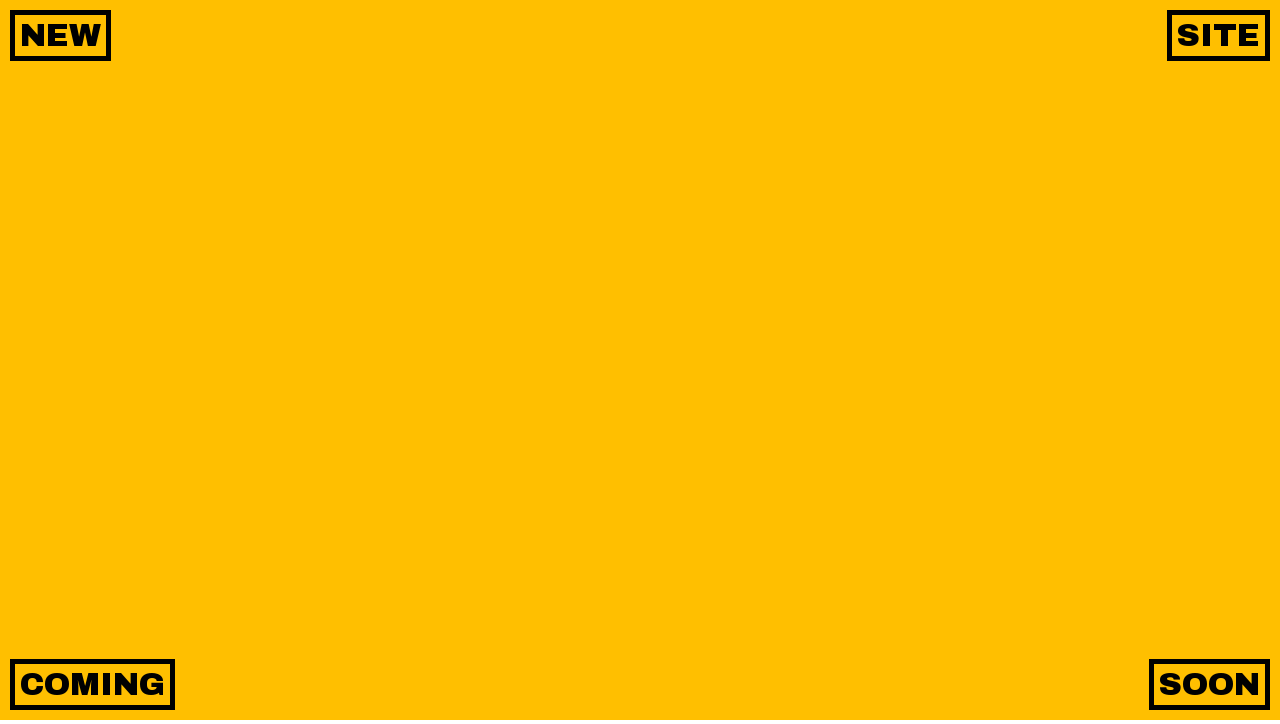

--- FILE ---
content_type: text/html
request_url: http://tiimo.com/
body_size: 2356
content:
<!DOCTYPE html>
<html>
    <head>
        <title>UNDER CONSTRUCTION !!! COMING MAY 2018</title>
        <link rel="stylesheet" href="css/app.css">
    </head>
    <body>
    <div id="top-left">
        NEW
    </div>
    <div id="top-right">
        SITE
    </div>
    <div id="bot-left">
        COMING
    </div>
    <div id="bot-right">
        SOON
    </div>


    <!-- 3D BG -->
        <script type="x-shader/x-vertex" id="vertexShader">
        //
        // GLSL textureless classic 3D noise "cnoise",
        // with an RSL-style periodic variant "pnoise".
        // Author:  Stefan Gustavson (stefan.gustavson@liu.se)
        // Version: 2011-10-11
        //
        // Many thanks to Ian McEwan of Ashima Arts for the
        // ideas for permutation and gradient selection.
        //
        // Copyright (c) 2011 Stefan Gustavson. All rights reserved.
        // Distributed under the MIT license. See LICENSE file.
        // https://github.com/stegu/webgl-noise
        //

        vec3 mod289(vec3 x)
        {
          return x - floor(x * (1.0 / 289.0)) * 289.0;
        }

        vec4 mod289(vec4 x)
        {
          return x - floor(x * (1.0 / 289.0)) * 289.0;
        }

        vec4 permute(vec4 x)
        {
          return mod289(((x*34.0)+1.0)*x);
        }

        vec4 taylorInvSqrt(vec4 r)
        {
          return 1.79284291400159 - 0.85373472095314 * r;
        }

        vec3 fade(vec3 t) {
          return t*t*t*(t*(t*6.0-15.0)+10.0);
        }

        // Classic Perlin noise
        float cnoise(vec3 P)
        {
          vec3 Pi0 = floor(P); // Integer part for indexing
          vec3 Pi1 = Pi0 + vec3(1.0); // Integer part + 1
          Pi0 = mod289(Pi0);
          Pi1 = mod289(Pi1);
          vec3 Pf0 = fract(P); // Fractional part for interpolation
          vec3 Pf1 = Pf0 - vec3(1.0); // Fractional part - 1.0
          vec4 ix = vec4(Pi0.x, Pi1.x, Pi0.x, Pi1.x);
          vec4 iy = vec4(Pi0.yy, Pi1.yy);
          vec4 iz0 = Pi0.zzzz;
          vec4 iz1 = Pi1.zzzz;

          vec4 ixy = permute(permute(ix) + iy);
          vec4 ixy0 = permute(ixy + iz0);
          vec4 ixy1 = permute(ixy + iz1);

          vec4 gx0 = ixy0 * (1.0 / 7.0);
          vec4 gy0 = fract(floor(gx0) * (1.0 / 7.0)) - 0.5;
          gx0 = fract(gx0);
          vec4 gz0 = vec4(0.5) - abs(gx0) - abs(gy0);
          vec4 sz0 = step(gz0, vec4(0.0));
          gx0 -= sz0 * (step(0.0, gx0) - 0.5);
          gy0 -= sz0 * (step(0.0, gy0) - 0.5);

          vec4 gx1 = ixy1 * (1.0 / 7.0);
          vec4 gy1 = fract(floor(gx1) * (1.0 / 7.0)) - 0.5;
          gx1 = fract(gx1);
          vec4 gz1 = vec4(0.5) - abs(gx1) - abs(gy1);
          vec4 sz1 = step(gz1, vec4(0.0));
          gx1 -= sz1 * (step(0.0, gx1) - 0.5);
          gy1 -= sz1 * (step(0.0, gy1) - 0.5);

          vec3 g000 = vec3(gx0.x,gy0.x,gz0.x);
          vec3 g100 = vec3(gx0.y,gy0.y,gz0.y);
          vec3 g010 = vec3(gx0.z,gy0.z,gz0.z);
          vec3 g110 = vec3(gx0.w,gy0.w,gz0.w);
          vec3 g001 = vec3(gx1.x,gy1.x,gz1.x);
          vec3 g101 = vec3(gx1.y,gy1.y,gz1.y);
          vec3 g011 = vec3(gx1.z,gy1.z,gz1.z);
          vec3 g111 = vec3(gx1.w,gy1.w,gz1.w);

          vec4 norm0 = taylorInvSqrt(vec4(dot(g000, g000), dot(g010, g010), dot(g100, g100), dot(g110, g110)));
          g000 *= norm0.x;
          g010 *= norm0.y;
          g100 *= norm0.z;
          g110 *= norm0.w;
          vec4 norm1 = taylorInvSqrt(vec4(dot(g001, g001), dot(g011, g011), dot(g101, g101), dot(g111, g111)));
          g001 *= norm1.x;
          g011 *= norm1.y;
          g101 *= norm1.z;
          g111 *= norm1.w;

          float n000 = dot(g000, Pf0);
          float n100 = dot(g100, vec3(Pf1.x, Pf0.yz));
          float n010 = dot(g010, vec3(Pf0.x, Pf1.y, Pf0.z));
          float n110 = dot(g110, vec3(Pf1.xy, Pf0.z));
          float n001 = dot(g001, vec3(Pf0.xy, Pf1.z));
          float n101 = dot(g101, vec3(Pf1.x, Pf0.y, Pf1.z));
          float n011 = dot(g011, vec3(Pf0.x, Pf1.yz));
          float n111 = dot(g111, Pf1);

          vec3 fade_xyz = fade(Pf0);
          vec4 n_z = mix(vec4(n000, n100, n010, n110), vec4(n001, n101, n011, n111), fade_xyz.z);
          vec2 n_yz = mix(n_z.xy, n_z.zw, fade_xyz.y);
          float n_xyz = mix(n_yz.x, n_yz.y, fade_xyz.x);
          return 2.2 * n_xyz;
        }

        // Classic Perlin noise, periodic variant
        float pnoise(vec3 P, vec3 rep)
        {
          vec3 Pi0 = mod(floor(P), rep); // Integer part, modulo period
          vec3 Pi1 = mod(Pi0 + vec3(1.0), rep); // Integer part + 1, mod period
          Pi0 = mod289(Pi0);
          Pi1 = mod289(Pi1);
          vec3 Pf0 = fract(P); // Fractional part for interpolation
          vec3 Pf1 = Pf0 - vec3(1.0); // Fractional part - 1.0
          vec4 ix = vec4(Pi0.x, Pi1.x, Pi0.x, Pi1.x);
          vec4 iy = vec4(Pi0.yy, Pi1.yy);
          vec4 iz0 = Pi0.zzzz;
          vec4 iz1 = Pi1.zzzz;

          vec4 ixy = permute(permute(ix) + iy);
          vec4 ixy0 = permute(ixy + iz0);
          vec4 ixy1 = permute(ixy + iz1);

          vec4 gx0 = ixy0 * (1.0 / 7.0);
          vec4 gy0 = fract(floor(gx0) * (1.0 / 7.0)) - 0.5;
          gx0 = fract(gx0);
          vec4 gz0 = vec4(0.5) - abs(gx0) - abs(gy0);
          vec4 sz0 = step(gz0, vec4(0.0));
          gx0 -= sz0 * (step(0.0, gx0) - 0.5);
          gy0 -= sz0 * (step(0.0, gy0) - 0.5);

          vec4 gx1 = ixy1 * (1.0 / 7.0);
          vec4 gy1 = fract(floor(gx1) * (1.0 / 7.0)) - 0.5;
          gx1 = fract(gx1);
          vec4 gz1 = vec4(0.5) - abs(gx1) - abs(gy1);
          vec4 sz1 = step(gz1, vec4(0.0));
          gx1 -= sz1 * (step(0.0, gx1) - 0.5);
          gy1 -= sz1 * (step(0.0, gy1) - 0.5);

          vec3 g000 = vec3(gx0.x,gy0.x,gz0.x);
          vec3 g100 = vec3(gx0.y,gy0.y,gz0.y);
          vec3 g010 = vec3(gx0.z,gy0.z,gz0.z);
          vec3 g110 = vec3(gx0.w,gy0.w,gz0.w);
          vec3 g001 = vec3(gx1.x,gy1.x,gz1.x);
          vec3 g101 = vec3(gx1.y,gy1.y,gz1.y);
          vec3 g011 = vec3(gx1.z,gy1.z,gz1.z);
          vec3 g111 = vec3(gx1.w,gy1.w,gz1.w);

          vec4 norm0 = taylorInvSqrt(vec4(dot(g000, g000), dot(g010, g010), dot(g100, g100), dot(g110, g110)));
          g000 *= norm0.x;
          g010 *= norm0.y;
          g100 *= norm0.z;
          g110 *= norm0.w;
          vec4 norm1 = taylorInvSqrt(vec4(dot(g001, g001), dot(g011, g011), dot(g101, g101), dot(g111, g111)));
          g001 *= norm1.x;
          g011 *= norm1.y;
          g101 *= norm1.z;
          g111 *= norm1.w;

          float n000 = dot(g000, Pf0);
          float n100 = dot(g100, vec3(Pf1.x, Pf0.yz));
          float n010 = dot(g010, vec3(Pf0.x, Pf1.y, Pf0.z));
          float n110 = dot(g110, vec3(Pf1.xy, Pf0.z));
          float n001 = dot(g001, vec3(Pf0.xy, Pf1.z));
          float n101 = dot(g101, vec3(Pf1.x, Pf0.y, Pf1.z));
          float n011 = dot(g011, vec3(Pf0.x, Pf1.yz));
          float n111 = dot(g111, Pf1);

          vec3 fade_xyz = fade(Pf0);
          vec4 n_z = mix(vec4(n000, n100, n010, n110), vec4(n001, n101, n011, n111), fade_xyz.z);
          vec2 n_yz = mix(n_z.xy, n_z.zw, fade_xyz.y);
          float n_xyz = mix(n_yz.x, n_yz.y, fade_xyz.x);
          return 2.2 * n_xyz;
        }

        //Shader
        varying vec2 vUv;
        varying float noise;
        uniform float time;
        uniform float mouseY;

        float turbulence( vec3 p ) {

          float w = 100.0;
          float t = -.5;

          for (float f = 1.0 ; f <= 10.0 ; f++ ){
            float power = pow( 2.0, f );
            t += abs( pnoise( vec3( power * p ), vec3( 10.0, 10.0, 10.0 ) ) / power );
          }

          return t;

        }

        void main() {

          vUv = uv;

          // get a turbulent 3d noise using the normal, normal to high freq
          noise = 5.0 *  -.05 * turbulence( .5 * normal + time );
          // get a 3d noise using the position, low frequency
          float b = (mouseY*0.01) * pnoise( 0.05 * position + vec3( 2.0 * time ), vec3( 100.0 ) );
          // compose both noises
          float displacement = - 2. * b;

          // move the position along the normal and transform it
          vec3 newPosition = position + normal * displacement;
          gl_Position = projectionMatrix * modelViewMatrix * vec4( newPosition, 1.0 );

        }
        </script>
        <script type="x-shader/x-vertex" id="fragmentShader">
            varying vec2 vUv;
            varying float noise;

            void main() {

              // compose the colour using the UV coordinate
              // and modulate it with the noise like ambient occlusion
              vec3 color = vec3( vUv * ( 1. - 2. * noise ), 0.0 );
              gl_FragColor = vec4( 1, 1, 1, 1.0 );

            }
        </script>
        <script src="js/three.min.js"></script>
        <script src="js/3d.js"></script>
    </body>
</html>

--- FILE ---
content_type: text/css
request_url: http://tiimo.com/css/app.css
body_size: 560
content:
@import url('https://fonts.googleapis.com/css?family=Archivo+Black|Roboto');

html, body { margin: 0; padding: 0; overflow: hidden; }

#top-left, #top-right, #bot-left, #bot-right {
    position: absolute;
    margin: 0;
    z-index: 1000;
    font-family: 'Archivo Black', Arial, SansSerif;
    font-size: 24pt;
    border: 5px solid #000000;
    padding: 3px 5px;
}

#top-left {
    top: 10px;
    left: 10px;
}
#top-right {
    top: 10px;
    right: 10px;
}
#bot-left {
    bottom: 10px;
    left: 10px;
}
#bot-right {
    bottom: 10px;
    right: 10px;
}



--- FILE ---
content_type: text/javascript
request_url: http://tiimo.com/js/3d.js
body_size: 3191
content:
var scene = new THREE.Scene();
var aspect = window.innerWidth / window.innerHeight;
var camera = new THREE.PerspectiveCamera( 75, aspect, 0.1, 1000 );
var renderer = new THREE.WebGLRenderer();
var loader = new THREE.TextureLoader();
var time, mouseX, mouseY;
var start = Date.now();

renderer.setSize( window.innerWidth, window.innerHeight );
renderer.shadowMapEnabled = true;
document.body.appendChild( renderer.domElement );
window.addEventListener('resize', function(){
    var width = window.innerWidth;
    var height = window.innerHeight;
    renderer.setSize( width, height );
    camera.aspect = width / height;
    camera.updateProjectionMatrix();
})

// Sphere 1 #_sp1
// var geo_sp1 = new THREE.SphereGeometry( 1, 32, 32 );
// var texture_sp1 = loader.load("img/marble.jpg");
// var mat_sp1 = new THREE.MeshPhongMaterial({
//     //color: 0xFF0000,
//     map: texture_sp1
// });
// var sp1 = new THREE.Mesh( geo_sp1, mat_sp1 );
// sp1.castShadow = true;

// Plane
var geo_terrain = new THREE.PlaneBufferGeometry(50,50,25,25);
var mat_terrain = new THREE.ShaderMaterial({
    uniforms: {
        time: { type: "f", value: 0.0 },
        mouseX: { type: "f", value: 0.0 },
        mouseY: { type: "f", value: 0.0 }
    },
    vertexShader: document.getElementById('vertexShader').textContent,
    fragmentShader: document.getElementById('fragmentShader').textContent,
    wireframe: true
});
var terrain = new THREE.Mesh(geo_terrain, mat_terrain);
    terrain.castShadow = true;
    terrain.rotateX( -Math.PI/3 );
    terrain.position.y = 0;

// Directional Light for Sphere
var light_d1 = new THREE.DirectionalLight( 0xFFFFFF, .8 );
light_d1.castShadow = true;
light_d1.shadow.radius = 100;

// Stage
var geo_stage = new THREE.BoxGeometry( 1000, 1000, 1000 );
var mat_stage = new THREE.MeshBasicMaterial({ color: 0xFFBF00, side: THREE.BackSide })
var stage = new THREE.Mesh( geo_stage, mat_stage );
stage.position.y = 400;

// Shadow realm
var geo_shadowPlane = new THREE.PlaneGeometry( 1000, 1000 );
    geo_shadowPlane.rotateX( -Math.PI / 2 );
var mat_shadow = new THREE.ShadowMaterial({ side: THREE.DoubleSide });
    mat_shadow.opacity = 0.25;
var shadowPlane = new THREE.Mesh( geo_shadowPlane, mat_shadow );
    shadowPlane.receiveShadow = true;
    shadowPlane.position.y = -5;

// Ambient Light

// Add all the things
scene.add( terrain, stage, shadowPlane, light_d1 );

camera.position.z = 50;
camera.position.y = -5;

document.addEventListener('mousemove', onMouseUpdate, false);
function onMouseUpdate(e) {
    mouseX = e.pageX;
    mouseY = e.pageY;
}
function getMouseX() {
    return mouseX;
}

function getMouseY() {
    return mouseY;
}

window.ondevicemotion = function(event) {
    mouseY = Math.round(event.accelerationIncludingGravity.z * 10)/10;
}


var render = function() {
    mat_terrain.uniforms[ 'time' ].value = .00025 * ( Date.now() - start );
    mat_terrain.uniforms[ 'mouseY' ].value = getMouseY() - (window.innerHeight/2);

    //var speed = getMouseX() - (window.innerWidth/2);

    terrain.rotation.z += 0.001;
    // console.log('X:'+mouseX+', Y:'+mouseY)
    requestAnimationFrame( render );

    renderer.render( scene, camera );
};

render();